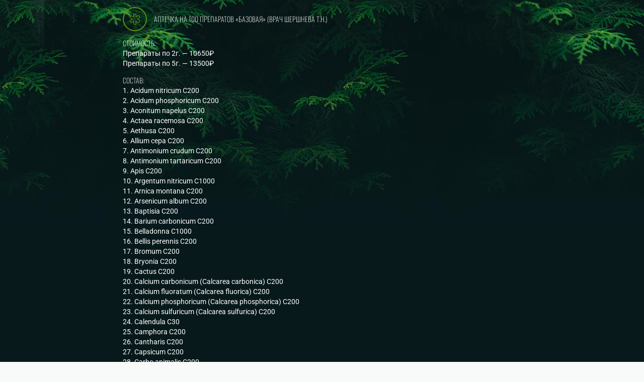

--- FILE ---
content_type: text/html; charset=utf-8
request_url: https://pik-krym.ru/p/6ac7f3/
body_size: 2671
content:
<!DOCTYPE html> <html prefix="og: http://ogp.me/ns#" lang="ru" data-format-date="d.m.Y" data-format-datetime="d.m.Y H:i"> <head> <title>Аптека «ПиК-Крым» // Классическая гомеопатия</title>  <meta name=description content="Производственная гомеопатическая фирма &quot;ПиК-Крым.
Изготовление гомеопатических препаратов классическим РУЧНЫМ методом."/>  <meta name=viewport content="width=device-width, user-scalable=no, initial-scale=1, maximum-scale=1, shrink-to-fit=no"/> <meta name=HandheldFriendly content=true> <meta http-equiv=Content-Type content='text/html; charset=utf-8'>     <link type='text/css' rel=stylesheet href='//us.x.taplink.st/s/css/frontend.css?1.2.10001'>      <link rel=icon href="https://taplink.st/a/b/b/c/a/3252d1.jpg?7">  <link rel=apple-touch-icon sizes=300x300 href="https://taplink.st/a/b/b/c/a/3252d1.jpg?7"/>  <link rel=canonical href="https://pik-krym.ru/p/6ac7f3/"/> <meta name=format-detection content="telephone=no"/> <meta name=referrer content=always> <link rel=image_src href="https://taplink.st/a/b/b/c/a/3252d1.jpg?7"/> <meta property="og:image" content="https://taplink.st/a/b/b/c/a/3252d1.jpg?7"> <meta property="og:type" content=website /> <meta property="og:title" content="Аптека «ПиК-Крым» // Классическая гомеопатия"/> <meta property="og:description" content="Производственная гомеопатическая фирма &quot;ПиК-Крым.
Изготовление гомеопатических препаратов классическим РУЧНЫМ методом."/> <meta property="og:url" content="https://pik-krym.ru/p/6ac7f3/"/> <meta property="og:site_name" content="pik-krym.ru"/> <link rel="manifest" href="/a5c7ced83298001.webmanifest"> </head> <body> <div class="main base-theme main-theme">    <style> html {min-height: 100%}</style> <script>
	window.account = {"account_id":3503843,"language_id":1,"language_code":"ru","language_code_account":"ru","main_page_id":3948230,"profile_id":3298001,"is_hidelink":1,"is_plus":0,"is_trial":0,"is_full_trial":0,"tariff_current":"business","utc_timezone":3,"currency_id":1,"plan_until":1786060800,"nickname":null,"has_nickname":0,"theme":{"heading":{"font":"7","color":"#ffffff","transform":"u","weight":0,"brightness":"light","bg":null,"gradient":null},"screen":{"color":"#ffffff","bg":null,"gradient":null,"weight":"200"},"avatar":{"title":{"color":"#6b898f"},"bio":{"color":"#6b898f"}},"link":{"bg":"#103335","radius":40},"bg":{"position":"50% 0%","repeat":"no-repeat","picture":{"link":"/s/i/themes/573068.jpg","width":null,"height":null},"height":450,"color":"#07191b"},"block":{"pictures":{"title":"#ffffff","text":"#ffffff","button_text":"#ffffff","bg":"#07191b","nav":"#ffffff"}}},"menu":null,"menu_items":null,"profile_link":"https://pik-krym.ru","addons":{"codes":[{"cb":"yandexMetrikaInit","cookie":"analytics","data":{"id":44929738,"simple":true}},{"link":"//code.jivosite.com/widget/pbJ9NsIKJ7","cookie":"functional"}]},"locales":{"pages":"ru"},"avatar":{"path":"b/b/c/a/","title":"","bio":"","a":"95:jpg?7","is_hide_text":1},"currency":{"title":"₽","code":"RUB","format":"%p %c","precision":2},"products":[],"username":null,"current_page_id":6998003,"widgets":[],"custom_domain":"pik-krym.ru","domain":"taplink.ru","client":{"country":"us","timestamp":1769095970},"locale":{"formats":{"date":"d.m.Y"},"current":"ru","direction":"ltr"},"number":{"decimal":".","thousands":" ","precision":2},"weight":{"decimal":".","thousands":" ","precision":3},"ts":"1a10431d","html":""};
	window.data = {"page_id":6998003,"fields":[{"section":null,"items":[{"block_id":53247374,"options":{"fields":[{"title":"Аптечка на 100 препаратов \"Базовая\" (Врач Шершнева Т.Н.)","thumb":{"t":"i","i":"medical-cross"}},{"title":"стоимость:","text":"Препараты по 2г. - 10650₽\nПрепараты по 5г. - 13500₽","thumb":{"t":"n","i":null,"p":null}},{"title":"Состав:","text":"1. Acidum nitricum С200\n2. Acidum phosphoricum С200\n3. Aconitum napelus С200\n4. Actaea racemosa С200\n5. Aethusa С200\n6. Allium cepa С200\n7. Antimonium crudum С200\n8. Antimonium tartaricum С200\n9. Apis С200\n10. Argentum nitricum С1000\n11. Arnica montana С200\n12. Arsenicum album С200\n13. Baptisia С200\n14. Barium carbonicum С200\n15. Belladonna С1000\n16. Bellis perennis С200\n17. Bromum С200\n18. Bryonia С200\n19. Cactus С200\n20. Calcium carbonicum (Calcarea carbonica) С200\n21. Calcium fluoratum (Calcarea fluorica) С200\n22. Calcium phosphoricum (Calcarea phosphorica) С200\n23. Calcium sulfuricum (Calcarea sulfurica) С200\n24. Calendula С30\n25. Camphora С200\n26. Cantharis С200\n27. Capsicum С200\n28. Carbo animalis С200\n29. Chamomilla С200\n30. Chelidonium С200\n31. China С200\n32. Cocculus С200\n33. Coccus cacti С200\n34. Coffea С200\n35. Colocynthis С200\n36. Conium С200\n37. Corallium rubrum С200\n38. Crataegus С200\n39. Cuprum metallicum С200\n40. Drosera С200\n41. Dulcamara С200\n42. Eupatorium perfoliatum С200\n43. Euphrasia officinalis С200\n44. Ferrum phosphoricum С200\n45. Gelsemium С200\n46. Glonoinum С200\n47. Gnaphalium С200\n48. Graphites С200\n49. Hamamelis С200\n50. Hepar sulfur С1000\n51. Hyoscyamus С200\n52. Hypericum С200\n53. Ignatia С200\n54. Ipecacuanha С200\n55. Iris versicolor С200\n56. Kalium bichromicum С200\n57. Kalium carbonicum С200\n58. Kalium jodatum С200\n59. Lachesis С200\n60. Lactuca virosa С200\n61. Latrodectus mactans С200\n62. Laurocerasus С200\n63. Ledum С200\n64. Lycopodium С200\n65. Magnesium phosphoricum С200\n66. Mercurius corrosivus С200\n67. Mercurius solubilis С200\n68. Myristica sebifera С200\n69. Naja С200\n70. Natrium carbonicum С200\n71. Natrium muriaticum С200\n72. Natrium sulfuricum С200\n73. Nux vomica С200\n74. Opium С200\n75. Pertussinum С200\n76. Phosphorus С1000\n77. Phytolacca С200\n78. Plantago major С200\n79. Podophyllum С200\n80. Pulsatilla С200\n81. Pyrogenium С200\n82. Rhododendron С200\n83. Rhus toxicodendron С200\n84. Rumex С200\n85. Ruta С200\n86. Sabina С200\n87. Sambucus С200\n88. Sepia С200\n89. Silicea С200\n90. Spigelia С200\n91. Spongia С200\n92. Staphysagria С200\n93. Sticta С200\n94. Sulfur С200\n95. Symphytum С200\n96. Tabacum С200\n97. Thuja С200\n98. Urtica urens С200\n99. Veratrum album С200\n100. Zincum metallicum С200","thumb":{"t":"n","i":null,"p":null}}],"styles":{"shape":"circle","style":"bordered","color":"#5c940d"},"design":{"text":{"size":"sm"},"heading":{"size":"sm"},"on":1}},"block_type_id":20,"block_type_name":"media","is_visible":1,"addon_target":null}]}],"options":[]};
</script> <script type='text/javascript' src='//us.x.taplink.st/s/js/frontend.js?1.2.10001'></script> <div class="page vue"> <router-view></router-view> </div> </div> </body> </html>

--- FILE ---
content_type: image/svg+xml
request_url: https://pik-krym.ru/s/icons/tabler/medical-cross.svg
body_size: 141
content:
<svg xmlns="http://www.w3.org/2000/svg" width="24" height="24" viewbox="0 0 24 24" stroke-width="1" stroke="#000" fill="none" stroke-linecap="round" stroke-linejoin="round"><path d="M13 3a1 1 0 0 1 1 1v4.535l3.928-2.267a1 1 0 0 1 1.366.366l1 1.732a1 1 0 0 1-.366 1.366L16.001 12l3.927 2.269a1 1 0 0 1 .366 1.366l-1 1.732a1 1 0 0 1-1.366.366L14 15.464V20a1 1 0 0 1-1 1h-2a1 1 0 0 1-1-1v-4.536l-3.928 2.268a1 1 0 0 1-1.366-.366l-1-1.732a1 1 0 0 1 .366-1.366L7.999 12 4.072 9.732a1 1 0 0 1-.366-1.366l1-1.732a1 1 0 0 1 1.366-.366L10 8.535V4a1 1 0 0 1 1-1h2z"/></svg>